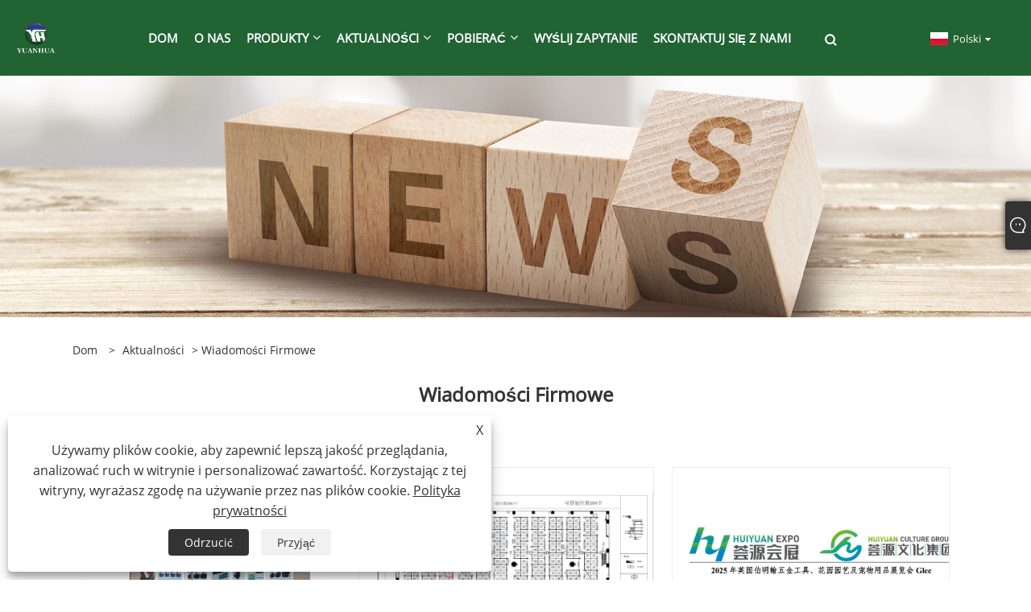

--- FILE ---
content_type: text/html; charset=utf-8
request_url: https://pl.chinayuanhua.com/news-24.html
body_size: 6829
content:

<!DOCTYPE html>
<html xmlns="https://www.w3.org/1999/xhtml" lang="pl">
<head>
    <meta http-equiv="Content-Type" content="text/html; charset=utf-8">
    <meta name="viewport" content="width=device-width, initial-scale=1, minimum-scale=1, maximum-scale=1">
    
<title>Aktualności z firmy — Fujian Yuanhua Pump Industry Co., Ltd.</title>
<meta name="keywords" content="Wiadomości Firmowe" />
<meta name="description" content="Wiadomości Firmowe" />
<link rel="shortcut icon" href="/upload/7037/20221221151540570986.ico" type="image/x-icon" />
<!-- Google tag (gtag.js) -->
<script async src="https://www.googletagmanager.com/gtag/js?id=G-0LV92887KV"></script>
<script>
  window.dataLayer = window.dataLayer || [];
  function gtag(){dataLayer.push(arguments);}
  gtag('js', new Date());

  gtag('config', 'G-0LV92887KV');
</script>
<link rel="dns-prefetch" href="https://style.trade-cloud.com.cn" />
<link rel="dns-prefetch" href="https://i.trade-cloud.com.cn" />
    <meta name="googlebot" content="all" />
    <meta property="og:type" content="news" />
    <meta property="og:url" content="https://pl.chinayuanhua.com/news-24.html" />
    <meta property="og:title" content="Aktualności z firmy — Fujian Yuanhua Pump Industry Co., Ltd." />
    <meta property="og:description" content="Wiadomości Firmowe" />
    <meta property="og:site_name" content="Fujian Yuanhua Pump Industry Co., Ltd." />
    
    <link href="https://pl.chinayuanhua.com/news-24.html" rel="canonical" />
    <link rel="alternate" hreflang="en"  href="https://www.chinayuanhua.com/news-2.html"/>
<link rel="alternate" hreflang="x-default"  href="https://www.chinayuanhua.com/news-2.html"/>
<link rel="alternate" hreflang="ja"  href="https://ja.chinayuanhua.com/news-7.html"/>
<link rel="alternate" hreflang="de"  href="https://de.chinayuanhua.com/news-8.html"/>
<link rel="alternate" hreflang="es"  href="https://es.chinayuanhua.com/news-9.html"/>
<link rel="alternate" hreflang="ru"  href="https://ru.chinayuanhua.com/news-10.html"/>
<link rel="alternate" hreflang="pt"  href="https://pt.chinayuanhua.com/news-13.html"/>
<link rel="alternate" hreflang="fr"  href="https://fr.chinayuanhua.com/news-14.html"/>
<link rel="alternate" hreflang="vi"  href="https://vi.chinayuanhua.com/news-16.html"/>
<link rel="alternate" hreflang="it"  href="https://it.chinayuanhua.com/news-19.html"/>
<link rel="alternate" hreflang="nl"  href="https://nl.chinayuanhua.com/news-21.html"/>
<link rel="alternate" hreflang="th"  href="https://th.chinayuanhua.com/news-22.html"/>
<link rel="alternate" hreflang="pl"  href="https://pl.chinayuanhua.com/news-24.html"/>
<link rel="alternate" hreflang="ko"  href="https://ko.chinayuanhua.com/news-26.html"/>
<link rel="alternate" hreflang="sv"  href="https://sv.chinayuanhua.com/news-28.html"/>
<link rel="alternate" hreflang="hu"  href="https://hu.chinayuanhua.com/news-30.html"/>
<link rel="alternate" hreflang="ms"  href="https://ms.chinayuanhua.com/news-32.html"/>
<link rel="alternate" hreflang="bn"  href="https://bn.chinayuanhua.com/news-34.html"/>
<link rel="alternate" hreflang="da"  href="https://da.chinayuanhua.com/news-36.html"/>
<link rel="alternate" hreflang="fi"  href="https://fi.chinayuanhua.com/news-38.html"/>
<link rel="alternate" hreflang="hi"  href="https://hi.chinayuanhua.com/news-40.html"/>
<link rel="alternate" hreflang="tl"  href="https://tl.chinayuanhua.com/news-42.html"/>
<link rel="alternate" hreflang="tr"  href="https://tr.chinayuanhua.com/news-44.html"/>
<link rel="alternate" hreflang="ga"  href="https://ga.chinayuanhua.com/news-46.html"/>
<link rel="alternate" hreflang="ar"  href="https://ar.chinayuanhua.com/news-48.html"/>
<link rel="alternate" hreflang="id"  href="https://id.chinayuanhua.com/news-50.html"/>
<link rel="alternate" hreflang="no"  href="https://no.chinayuanhua.com/news-52.html"/>
<link rel="alternate" hreflang="ur"  href="https://ur.chinayuanhua.com/news-54.html"/>
<link rel="alternate" hreflang="cs"  href="https://cs.chinayuanhua.com/news-56.html"/>
<link rel="alternate" hreflang="el"  href="https://el.chinayuanhua.com/news-58.html"/>
<link rel="alternate" hreflang="uk"  href="https://uk.chinayuanhua.com/news-60.html"/>
<link rel="alternate" hreflang="jv"  href="https://jw.chinayuanhua.com/news-62.html"/>
<link rel="alternate" hreflang="fa"  href="https://fa.chinayuanhua.com/news-64.html"/>
<link rel="alternate" hreflang="ta"  href="https://ta.chinayuanhua.com/news-66.html"/>
<link rel="alternate" hreflang="te"  href="https://te.chinayuanhua.com/news-68.html"/>
<link rel="alternate" hreflang="ne"  href="https://ne.chinayuanhua.com/news-70.html"/>
<link rel="alternate" hreflang="my"  href="https://my.chinayuanhua.com/news-72.html"/>
<link rel="alternate" hreflang="bg"  href="https://bg.chinayuanhua.com/news-74.html"/>
<link rel="alternate" hreflang="lo"  href="https://lo.chinayuanhua.com/news-76.html"/>
<link rel="alternate" hreflang="la"  href="https://la.chinayuanhua.com/news-79.html"/>
<link rel="alternate" hreflang="eu"  href="https://eu.chinayuanhua.com/news-80.html"/>
<link rel="alternate" hreflang="kk"  href="https://kk.chinayuanhua.com/news-82.html"/>
<link rel="alternate" hreflang="az"  href="https://az.chinayuanhua.com/news-84.html"/>
<link rel="alternate" hreflang="sk"  href="https://sk.chinayuanhua.com/news-86.html"/>
<link rel="alternate" hreflang="mk"  href="https://mk.chinayuanhua.com/news-88.html"/>
<link rel="alternate" hreflang="lt"  href="https://lt.chinayuanhua.com/news-90.html"/>
<link rel="alternate" hreflang="et"  href="https://et.chinayuanhua.com/news-92.html"/>
<link rel="alternate" hreflang="ro"  href="https://ro.chinayuanhua.com/news-95.html"/>
<link rel="alternate" hreflang="sl"  href="https://sl.chinayuanhua.com/news-96.html"/>
<link rel="alternate" hreflang="mr"  href="https://mr.chinayuanhua.com/news-98.html"/>
<link rel="alternate" hreflang="sr"  href="https://sr.chinayuanhua.com/news-100.html"/>

    
<link rel="stylesheet" type="text/css" href="https://style.trade-cloud.com.cn/Template/201/fonts/iconfont.css">
<link rel="stylesheet" type="text/css" href="https://style.trade-cloud.com.cn/Template/201/default/css/style.css">
<link rel="stylesheet" type="text/css" href="https://style.trade-cloud.com.cn/Template/201/css/mobile.css">
<link rel="stylesheet" type="text/css" href="https://style.trade-cloud.com.cn/Template/201/default/css/im.css">
<link rel="stylesheet" type="text/css" href="https://style.trade-cloud.com.cn/Template/201/css/links.css">
<link rel="stylesheet" type="text/css" href="https://style.trade-cloud.com.cn/Template/201/default/css/font-awesome.min.css">
<link rel="stylesheet" type="text/css" href="https://style.trade-cloud.com.cn/Template/201/css/language.css">


    <link type="text/css" rel="stylesheet" href="https://style.trade-cloud.com.cn/Template/201/default/css/product.css" />
    <link rel="stylesheet" type="text/css" href="https://style.trade-cloud.com.cn/Template/201/default/css/product_mobile.css">
    <script src="https://style.trade-cloud.com.cn/Template/201/js/jquery.min.js"></script>
<!--    <script type="text/javascript" src="https://style.trade-cloud.com.cn/Template/201/js/jquery-1.9.1.min.js"></script>-->
    <script type="text/javascript" src="https://style.trade-cloud.com.cn/Template/201/js/owl.carousel.js"></script>
    <script type="text/javascript" src="/js/book.js?v=0.04"></script>
    <link type="text/css" rel="stylesheet" href="/css/inside.css" />
</head>
<body>
    <div class="container">
        
<!-- web_head start -->
<header class="index_web_head web_head">
    <div class="layout">
        <div class="head_left">
            <figure class="logo">
                <a class="logo_img" href="/">
                    <img src="/upload/7037/20221230132256569872.png" alt="Fujian Yuanhua Pump Industry Co., Ltd."></a>
            </figure>
        </div>
        <nav class="nav_wrap">
            <ul class="head_nav">
                <li><a href="/" title="Dom"><em>Dom</em></a></li><li><a href="/about.html" title="O nas"><em>O nas</em></a></li><li><a href="/products.html" title="Produkty"><em>Produkty</em></a><ul><li><a title="Pompa fontannowa" href="/fountain-pump"><em>Pompa fontannowa</em></a></li><li><a title="Pompa stawowa" href="/pond-pump"><em>Pompa stawowa</em></a></li><li><a title="Pompa solarna" href="/solar-pump"><em>Pompa solarna</em></a></li><li><a title="Pompa dla zwierząt" href="/pet-pump"><em>Pompa dla zwierząt</em></a></li><li><a title="Pompa akwariowa" href="/aquarium-pump"><em>Pompa akwariowa</em></a></li><li><a title="Pompa chłodnicy powietrza" href="/air-cooler-pump"><em>Pompa chłodnicy powietrza</em></a></li><li><a title="Pompa membranowa" href="/diaphragm-pump"><em>Pompa membranowa</em></a></li><li><a title="Pompa prądu stałego" href="/dc-pump"><em>Pompa prądu stałego</em></a></li></ul></li><li><a href="/news.html" title="Aktualności"><em>Aktualności</em></a><ul><li><a title="Wiadomości branżowe" href="/news-23.html"><em>Wiadomości branżowe</em></a></li><li><a title="Wiadomości Firmowe" href="/news-24.html"><em>Wiadomości Firmowe</em></a></li></ul></li><li><a href="/download.html" title="Pobierać"><em>Pobierać</em></a><ul><li><a title="Kategoria" href="/download-765.html"><em>Kategoria</em></a></li></ul></li><li><a href="/message.html" title="Wyślij zapytanie"><em>Wyślij zapytanie</em></a></li><li><a href="/contact.html" title="Skontaktuj się z nami"><em>Skontaktuj się z nami</em></a></li>
            </ul>
            <b id="btn-search" class="btn--search"></b>
        </nav>
        <div class="head_right">
            <div class="change-language ensemble">
                <div class="change-language-title medium-title">
                    <div class="language-flag language-flag-pl"><a title="Polski" href="javascript:;"><b class="country-flag"></b><span>Polski</span> </a></div>
                </div>
                <div class="change-language-cont sub-content"></div>
            </div>
        </div>
        <ul class="prisna-wp-translate-seo" id="prisna-translator-seo">
            <li class="language-flag language-flag-en"><a title="English" href="https://www.chinayuanhua.com"><b class="country-flag"></b><span>English</span></a></li><li class="language-flag language-flag-es"><a title="Español" href="//es.chinayuanhua.com"><b class="country-flag"></b><span>Español</span></a></li><li class="language-flag language-flag-pt"><a title="Português" href="//pt.chinayuanhua.com"><b class="country-flag"></b><span>Português</span></a></li><li class="language-flag language-flag-ru"><a title="русский" href="//ru.chinayuanhua.com"><b class="country-flag"></b><span>русский</span></a></li><li class="language-flag language-flag-fr"><a title="Français" href="//fr.chinayuanhua.com"><b class="country-flag"></b><span>Français</span></a></li><li class="language-flag language-flag-ja"><a title="日本語" href="//ja.chinayuanhua.com"><b class="country-flag"></b><span>日本語</span></a></li><li class="language-flag language-flag-de"><a title="Deutsch" href="//de.chinayuanhua.com"><b class="country-flag"></b><span>Deutsch</span></a></li><li class="language-flag language-flag-vi"><a title="tiếng Việt" href="//vi.chinayuanhua.com"><b class="country-flag"></b><span>tiếng Việt</span></a></li><li class="language-flag language-flag-it"><a title="Italiano" href="//it.chinayuanhua.com"><b class="country-flag"></b><span>Italiano</span></a></li><li class="language-flag language-flag-nl"><a title="Nederlands" href="//nl.chinayuanhua.com"><b class="country-flag"></b><span>Nederlands</span></a></li><li class="language-flag language-flag-th"><a title="ภาษาไทย" href="//th.chinayuanhua.com"><b class="country-flag"></b><span>ภาษาไทย</span></a></li><li class="language-flag language-flag-pl"><a title="Polski" href="//pl.chinayuanhua.com"><b class="country-flag"></b><span>Polski</span></a></li><li class="language-flag language-flag-ko"><a title="한국어" href="//ko.chinayuanhua.com"><b class="country-flag"></b><span>한국어</span></a></li><li class="language-flag language-flag-sv"><a title="Svenska" href="//sv.chinayuanhua.com"><b class="country-flag"></b><span>Svenska</span></a></li><li class="language-flag language-flag-hu"><a title="magyar" href="//hu.chinayuanhua.com"><b class="country-flag"></b><span>magyar</span></a></li><li class="language-flag language-flag-ms"><a title="Malay" href="//ms.chinayuanhua.com"><b class="country-flag"></b><span>Malay</span></a></li><li class="language-flag language-flag-bn"><a title="বাংলা ভাষার" href="//bn.chinayuanhua.com"><b class="country-flag"></b><span>বাংলা ভাষার</span></a></li><li class="language-flag language-flag-da"><a title="Dansk" href="//da.chinayuanhua.com"><b class="country-flag"></b><span>Dansk</span></a></li><li class="language-flag language-flag-fi"><a title="Suomi" href="//fi.chinayuanhua.com"><b class="country-flag"></b><span>Suomi</span></a></li><li class="language-flag language-flag-hi"><a title="हिन्दी" href="//hi.chinayuanhua.com"><b class="country-flag"></b><span>हिन्दी</span></a></li><li class="language-flag language-flag-tl"><a title="Pilipino" href="//tl.chinayuanhua.com"><b class="country-flag"></b><span>Pilipino</span></a></li><li class="language-flag language-flag-tr"><a title="Türkçe" href="//tr.chinayuanhua.com"><b class="country-flag"></b><span>Türkçe</span></a></li><li class="language-flag language-flag-ga"><a title="Gaeilge" href="//ga.chinayuanhua.com"><b class="country-flag"></b><span>Gaeilge</span></a></li><li class="language-flag language-flag-ar"><a title="العربية" href="//ar.chinayuanhua.com"><b class="country-flag"></b><span>العربية</span></a></li><li class="language-flag language-flag-id"><a title="Indonesia" href="//id.chinayuanhua.com"><b class="country-flag"></b><span>Indonesia</span></a></li><li class="language-flag language-flag-no"><a title="Norsk‎" href="//no.chinayuanhua.com"><b class="country-flag"></b><span>Norsk‎</span></a></li><li class="language-flag language-flag-ur"><a title="تمل" href="//ur.chinayuanhua.com"><b class="country-flag"></b><span>تمل</span></a></li><li class="language-flag language-flag-cs"><a title="český" href="//cs.chinayuanhua.com"><b class="country-flag"></b><span>český</span></a></li><li class="language-flag language-flag-el"><a title="ελληνικά" href="//el.chinayuanhua.com"><b class="country-flag"></b><span>ελληνικά</span></a></li><li class="language-flag language-flag-uk"><a title="український" href="//uk.chinayuanhua.com"><b class="country-flag"></b><span>український</span></a></li><li class="language-flag language-flag-jw"><a title="Javanese" href="//jw.chinayuanhua.com"><b class="country-flag"></b><span>Javanese</span></a></li><li class="language-flag language-flag-fa"><a title="فارسی" href="//fa.chinayuanhua.com"><b class="country-flag"></b><span>فارسی</span></a></li><li class="language-flag language-flag-ta"><a title="தமிழ்" href="//ta.chinayuanhua.com"><b class="country-flag"></b><span>தமிழ்</span></a></li><li class="language-flag language-flag-te"><a title="తెలుగు" href="//te.chinayuanhua.com"><b class="country-flag"></b><span>తెలుగు</span></a></li><li class="language-flag language-flag-ne"><a title="नेपाली" href="//ne.chinayuanhua.com"><b class="country-flag"></b><span>नेपाली</span></a></li><li class="language-flag language-flag-my"><a title="Burmese" href="//my.chinayuanhua.com"><b class="country-flag"></b><span>Burmese</span></a></li><li class="language-flag language-flag-bg"><a title="български" href="//bg.chinayuanhua.com"><b class="country-flag"></b><span>български</span></a></li><li class="language-flag language-flag-lo"><a title="ລາວ" href="//lo.chinayuanhua.com"><b class="country-flag"></b><span>ລາວ</span></a></li><li class="language-flag language-flag-la"><a title="Latine" href="//la.chinayuanhua.com"><b class="country-flag"></b><span>Latine</span></a></li><li class="language-flag language-flag-kk"><a title="Қазақша" href="//kk.chinayuanhua.com"><b class="country-flag"></b><span>Қазақша</span></a></li><li class="language-flag language-flag-eu"><a title="Euskal" href="//eu.chinayuanhua.com"><b class="country-flag"></b><span>Euskal</span></a></li><li class="language-flag language-flag-az"><a title="Azərbaycan" href="//az.chinayuanhua.com"><b class="country-flag"></b><span>Azərbaycan</span></a></li><li class="language-flag language-flag-sk"><a title="Slovenský jazyk" href="//sk.chinayuanhua.com"><b class="country-flag"></b><span>Slovenský jazyk</span></a></li><li class="language-flag language-flag-mk"><a title="Македонски" href="//mk.chinayuanhua.com"><b class="country-flag"></b><span>Македонски</span></a></li><li class="language-flag language-flag-lt"><a title="Lietuvos" href="//lt.chinayuanhua.com"><b class="country-flag"></b><span>Lietuvos</span></a></li><li class="language-flag language-flag-et"><a title="Eesti Keel" href="//et.chinayuanhua.com"><b class="country-flag"></b><span>Eesti Keel</span></a></li><li class="language-flag language-flag-ro"><a title="Română" href="//ro.chinayuanhua.com"><b class="country-flag"></b><span>Română</span></a></li><li class="language-flag language-flag-sl"><a title="Slovenski" href="//sl.chinayuanhua.com"><b class="country-flag"></b><span>Slovenski</span></a></li><li class="language-flag language-flag-mr"><a title="मराठी" href="//mr.chinayuanhua.com"><b class="country-flag"></b><span>मराठी</span></a></li><li class="language-flag language-flag-sr"><a title="Srpski језик" href="//sr.chinayuanhua.com"><b class="country-flag"></b><span>Srpski језик</span></a></li>
        </ul>
    </div>
</header>
<!--// web_head end -->


        <div class="banner page-banner" id="body">
            <div class="page-bannertxt"></div>
            <img src="/upload/7037/20221221154556596700.jpg" alt="Aktualności" />
        </div>
        <div class="block">
            <div class="layout">
                <div class="position">
                    <span><a class="home" href="/"><i class="icon-home">Dom</i></a></span>
                    <span>></span>
                    <a href="/news.html">Aktualności</a>
                     > Wiadomości Firmowe
                </div>
                <div class="classes">
                    <h1>  Wiadomości Firmowe</h1>
                    <div class="class-info">
                        
                    </div>
                    <div class="class-name">
                    </div>
                    <div class="class-content">
                        <div class="news-list">
                             <div class="news-item"><div class="news-img"><a href="/news-show-4276.html"  title="Fujian Yuanhua Pump Industry Co., Ltd. wystawiona w Centrum Wystawowo-Kongresowym w Sajgonie – SECC"><img src="/upload/7037/2025121716490239657.webp" alt="Fujian Yuanhua Pump Industry Co., Ltd. wystawiona w Centrum Wystawowo-Kongresowym w Sajgonie – SECC" title="Fujian Yuanhua Pump Industry Co., Ltd. wystawiona w Centrum Wystawowo-Kongresowym w Sajgonie – SECC" onerror="this.src='https://i.trade-cloud.com.cn/images/noimage.gif'" /></a></div><div class="news-info"><a href="/news-show-4276.html"  title="Fujian Yuanhua Pump Industry Co., Ltd. wystawiona w Centrum Wystawowo-Kongresowym w Sajgonie – SECC"><h2>Fujian Yuanhua Pump Industry Co., Ltd. wystawiona w Centrum Wystawowo-Kongresowym w Sajgonie – SECC</h2><p>Fujian Yuanhua Pump Industry Co., Ltd. zaprezentowała swoją zaawansowaną, energooszczędną technologię pomp i zróżnicowaną linię produktów na rynek Azji Południowo-Wschodniej podczas 23. Międzynarodowych Targów Wietnamskich (VIETNAM EXPO 2025HCMC). </p></a><a class="news-btn" href="/news-show-4276.html"  title="Fujian Yuanhua Pump Industry Co., Ltd. wystawiona w Centrum Wystawowo-Kongresowym w Sajgonie – SECC">Czytaj więcej</a></div></div> <div class="news-item"><div class="news-img"><a href="/news-show-4138.html"  title="Fujian Yuanhua Pump Industry Co., Ltd. weźmie udział w 138. Targach Kantońskich."><img src="/upload/7037/20250929113828996645.png" alt="Fujian Yuanhua Pump Industry Co., Ltd. weźmie udział w 138. Targach Kantońskich." title="Fujian Yuanhua Pump Industry Co., Ltd. weźmie udział w 138. Targach Kantońskich." onerror="this.src='https://i.trade-cloud.com.cn/images/noimage.gif'" /></a></div><div class="news-info"><a href="/news-show-4138.html"  title="Fujian Yuanhua Pump Industry Co., Ltd. weźmie udział w 138. Targach Kantońskich."><h2>Fujian Yuanhua Pump Industry Co., Ltd. weźmie udział w 138. Targach Kantońskich.</h2><p>138. Targi Kantońskie, faza 2, 23–27 października </p></a><a class="news-btn" href="/news-show-4138.html"  title="Fujian Yuanhua Pump Industry Co., Ltd. weźmie udział w 138. Targach Kantońskich.">Czytaj więcej</a></div></div> <div class="news-item"><div class="news-img"><a href="/news-show-4134.html"  title="Glee 2025, wystawa sprzętu, artykułów ogrodowych i produktów dla zwierząt domowych w Birmingham, Wielka Brytania"><img src="/upload/7037/20250901110025988577.jpg" alt="Glee 2025, wystawa sprzętu, artykułów ogrodowych i produktów dla zwierząt domowych w Birmingham, Wielka Brytania" title="Glee 2025, wystawa sprzętu, artykułów ogrodowych i produktów dla zwierząt domowych w Birmingham, Wielka Brytania" onerror="this.src='https://i.trade-cloud.com.cn/images/noimage.gif'" /></a></div><div class="news-info"><a href="/news-show-4134.html"  title="Glee 2025, wystawa sprzętu, artykułów ogrodowych i produktów dla zwierząt domowych w Birmingham, Wielka Brytania"><h2>Glee 2025, wystawa sprzętu, artykułów ogrodowych i produktów dla zwierząt domowych w Birmingham, Wielka Brytania</h2><p>Dziękujemy za rejestrację do udziału w Glee 2025, wystawie sprzętu, produktów ogrodowych i produktów dla zwierząt domowych w Birmingham w Wielkiej Brytanii. </p></a><a class="news-btn" href="/news-show-4134.html"  title="Glee 2025, wystawa sprzętu, artykułów ogrodowych i produktów dla zwierząt domowych w Birmingham, Wielka Brytania">Czytaj więcej</a></div></div> <div class="news-item"><div class="news-img"><a href="/news-show-3259.html"  title="Wystawa towarów markowych w Chinach (Europa Środkowo-Wschodnia) 2024"><img src="/upload/7037/20240528111004910280.jpg" alt="Wystawa towarów markowych w Chinach (Europa Środkowo-Wschodnia) 2024" title="Wystawa towarów markowych w Chinach (Europa Środkowo-Wschodnia) 2024" onerror="this.src='https://i.trade-cloud.com.cn/images/noimage.gif'" /></a></div><div class="news-info"><a href="/news-show-3259.html"  title="Wystawa towarów markowych w Chinach (Europa Środkowo-Wschodnia) 2024"><h2>Wystawa towarów markowych w Chinach (Europa Środkowo-Wschodnia) 2024</h2><p>Adres wystawy: Węgierskie Międzynarodowe Centrum Wystawowe (HUNGEXPO Zrt, Budapeszt, Albertirsai ut 10,1101) </p></a><a class="news-btn" href="/news-show-3259.html"  title="Wystawa towarów markowych w Chinach (Europa Środkowo-Wschodnia) 2024">Czytaj więcej</a></div></div> <div class="news-item"><div class="news-img"><a href="/news-show-1475.html"  title="Wiadomości z wystawy"><img src="/upload/7037/2024052811105784217.jpg" alt="Wiadomości z wystawy" title="Wiadomości z wystawy" onerror="this.src='https://i.trade-cloud.com.cn/images/noimage.gif'" /></a></div><div class="news-info"><a href="/news-show-1475.html"  title="Wiadomości z wystawy"><h2>Wiadomości z wystawy</h2><p>Centrum kongresowe w Las Vegas, Centrum kongresowe West Hall 300 Dr Las Vegas, NV 89109, USA </p></a><a class="news-btn" href="/news-show-1475.html"  title="Wiadomości z wystawy">Czytaj więcej</a></div></div> <div class="news-item"><div class="news-img"><a href="/news-show-1401.html"  title="Przemysł pompowy Yuanhua spotyka się z Tobą na targach China Canton Fair"><img src="/upload/7037/20231020164154777230.png" alt="Przemysł pompowy Yuanhua spotyka się z Tobą na targach China Canton Fair" title="Przemysł pompowy Yuanhua spotyka się z Tobą na targach China Canton Fair" onerror="this.src='https://i.trade-cloud.com.cn/images/noimage.gif'" /></a></div><div class="news-info"><a href="/news-show-1401.html"  title="Przemysł pompowy Yuanhua spotyka się z Tobą na targach China Canton Fair"><h2>Przemysł pompowy Yuanhua spotyka się z Tobą na targach China Canton Fair</h2><p>134. Chińskie Targi Importu i Eksportu odbędą się w Centrum Kongresowo-Wystawienniczym Pazhou w dniach 15–19 października. </p></a><a class="news-btn" href="/news-show-1401.html"  title="Przemysł pompowy Yuanhua spotyka się z Tobą na targach China Canton Fair">Czytaj więcej</a></div></div>
                        </div>
                        <div class="page">
                            <a href="//pl.chinayuanhua.com/news-24.html"><</a><a class="current">1</a><a href="//pl.chinayuanhua.com/news2-24.html" >2</a><a href="//pl.chinayuanhua.com/news2-24.html">></a>
                        </div>
                    </div>
                </div>
            </div>
        </div>


        
<!-- web_footer start -->
<footer class="web_footer" style="background-image: url(https://style.trade-cloud.com.cn/Template/201/default/image/footer_bg.jpg)">
    <div class="layout">
        <figure class="foot_logo wow fadeInUpA" data-wow-delay=".1s">
            <img src="/upload/7037/20221230132256569872.png" alt="Fujian Yuanhua Pump Industry Co., Ltd." title="Fujian Yuanhua Pump Industry Co., Ltd." />
        </figure>
        <div class="company_subscribe wow fadeInUpA" data-wow-delay=".2s">
            <p><span style="white-space:normal;">W przypadku pytań lub cennika zostaw nam swój adres e-mail, a my skontaktujemy się z Tobą w ciągu 24 godzin.</span></p>
            <input type="text" name="" id="inquiry" placeholder="Twój adres email" />
            <a href="javascript:" class="button" onclick="IndexAddEmail('Błąd formatu wiadomości e-mail！','Prześlij interwał do 5 sekund！')">ZAPYTANIE TERAZ</a>
        </div>
        <ul class="foot_contact wow fadeInUpA" data-wow-delay=".3s">
            <li><i class="fa fa-phone" aria-hidden="true"></i><a href="tel:+86-595-87298199" title="+86-595-87298199">+86-595-87298199</a></li>
            <li><i class="fa fa-envelope-o" aria-hidden="true"></i><a href="/message.html" title="andrewsuo@chinayuanhua.com">andrewsuo@chinayuanhua.com</a></li>
        </ul>
        <ul class="foot_sns wow fadeInUpA" data-wow-delay=".3s">
            
        </ul>
    </div>
    <div class="footer wow fadeInUpA" data-wow-delay=".3s">
        Prawa autorskie © 2022 Fujian Yuanhua Pump Industry Co., Ltd. - Pompa fontannowa, Pompa stawowa, Pompa słoneczna - Wszelkie prawa zastrzeżone.
    </div>
    <div class="links">
        <ul>
            <li><a href="/links.html" title="Links">Links</a></li>
            <li><a href="/sitemap.html" title="Sitemap">Sitemap</a></li>
            <li><a href="/rss.xml" title="RSS">RSS</a></li>
            <li><a href="/sitemap.xml" title="XML">XML</a></li>
            <li><a href="/privacy-policy.html" rel="nofollow" target="_blank">Polityka prywatności</a></li>
            
        </ul>
    </div>
</footer>
<style>
.index_product .product_item .item_title a {
    height: auto;
}
.index_main {
    padding: 0;
}
.shown_products_b_a h2 {
    background-color: #216333;
}
#submit {
    background-color: #216333;
}
.btn.btn-submit {
    background-color: #216333;
}
.block .product-right .product-list .product-item .product-info .btn {
    background-color: #216333;
}
.shown_products_a_right h4 a {
    background-color: #216333;
}
.block .product-left h3 {
    background-color: #216333;
}
.fixed-nav .nav_wrap {
    background-color: rgba(33,99,51,0.7);
}
.index_main {
    background-color: #216333;
}
.web_head {
    background-color: #216333;
}
body, html, input, button, textarea {
    line-height: 1.5;
}
.shown_products_a_right p {
    float: none;
}
.block .product-right .product-list .product-item {
    align-items: flex-start;
}


.index_product .product_items {
    display: flex;
    flex-wrap: wrap;
}
.index_cate .index_cate_items {
    display: flex;
    flex-wrap: wrap;
}
.index_cate .index_cate_items .item_title, .index_cate .index_cate_items .item_title a {
    height: auto;
}
</style>
<style>
	#Descrip {
margin-top:20px;
}
	#Descrip h3 {
		font-size: 20px;
		padding: 5px;
		color: #333;
		margin-bottom: 10px;
	}
	#Descrip p {
		padding: 5px 0;
		font-size: 14px;
		color: #666;
	}
#Descrip table {
border-collapse: collapse;
margin-bottom:10px;
}
#Descrip td {
border: 1px solid #aaa;
    text-align: center;
padding:5px;
font-size"14px;
}

.block .class-content .news-item .news-img img {
    height: 300px;
    object-fit: contain;
}
</style><script id="test" type="text/javascript"></script><script type="text/javascript">document.getElementById("test").src="//www.chinayuanhua.com/IPCount/stat.aspx?ID=7037";</script><script type="text/javascript">
	//禁止右键
    document.oncontextmenu = function () { return false; };
 
    //禁止ctrl+c
    document.onkeydown = function () {
        if ((window.event && window.event.keyCode == 123) || ((event.ctrlKey) || (window.event.keycode == 67))) {
            event.keyCode = 0;
            event.returnValue = false;
            return false;
        }
    };
// 对document添加事件监听
document.addEventListener('selectstart', function(event) {
  event.preventDefault();
});
document.addEventListener('dragstart', function(event) {

    if (event.target.tagName === 'IMG') {

        event.preventDefault();

    }

}, false);
</script>

<!--// web_footer end -->

    </div>
    


<link href="/OnlineService/11/css/im.css" rel="stylesheet" />
<div class="im">
    <style>
        img {
            border: none;
            max-width: 100%;
        }
    </style>
    <label class="im-l" for="select"><i class="iconfont icon-xiaoxi21"></i></label>
    <input type="checkbox" id="select">
    <div class="box">
        <ul>
          <li><a class="ri_Email" href="/message.html" title="Amyhuang@chinayuanhua.com" target="_blank"><img style="width:25px;" src="/OnlineService/11/images/e-mail.webp" alt="E-mail" /><span>Amy Huang</span></a></li><li><a class="ri_Email" href="/message.html" title="Andrewsuo@chinayuanhua.com" target="_blank"><img style="width:25px;" src="/OnlineService/11/images/e-mail.webp" alt="E-mail" /><span>Andrew Suo</span></a></li> 
            <li style="padding:5px"><img src="/upload/7037/2022122115154024969.png" alt="QR" /></li>
        </ul>
    </div>
</div>




<div class="web-search">
    <b id="btn-search-close" class="btn--search-close"></b>
    <div style="width: 100%">
        <div class="head-search">
            <form class="" action="/products.html">
                <input class="search-ipt" name="search" placeholder="Zacznij pisać ...">
                <input class="search-btn" type="button">
                <span class="search-attr">Naciśnij Enter, aby wyszukać lub ESC, aby zamknąć</span>
            </form>
        </div>
    </div>
</div>
<script src="https://style.trade-cloud.com.cn/Template/201/js/common.js"></script>
<script type="text/javascript">
    $(function () {
        $(".privacy-close").click(function () {
            $("#privacy-prompt").css("display", "none");
        });
    });
</script>
<div class="privacy-prompt" id="privacy-prompt">
    <div class="privacy-close">X</div>
    <div class="text">
        Używamy plików cookie, aby zapewnić lepszą jakość przeglądania, analizować ruch w witrynie i personalizować zawartość. Korzystając z tej witryny, wyrażasz zgodę na używanie przez nas plików cookie.
        <a href="/privacy-policy.html" rel='nofollow' target="_blank">Polityka prywatności</a>
    </div>
    <div class="agree-btns">
        <a class="agree-btn" onclick="myFunction()" id="reject-btn" href="javascript:;">Odrzucić
        </a>
        <a class="agree-btn" onclick="closeclick()" style="margin-left: 15px;" id="agree-btn" href="javascript:;">Przyjąć
        </a>
    </div>
</div>
<link href="/css/privacy.css" rel="stylesheet" type="text/css" />
<script src="/js/privacy.js"></script>

<script defer src="https://static.cloudflareinsights.com/beacon.min.js/vcd15cbe7772f49c399c6a5babf22c1241717689176015" integrity="sha512-ZpsOmlRQV6y907TI0dKBHq9Md29nnaEIPlkf84rnaERnq6zvWvPUqr2ft8M1aS28oN72PdrCzSjY4U6VaAw1EQ==" data-cf-beacon='{"version":"2024.11.0","token":"e564fed772a04d07a7e0e4ac6b375cf7","r":1,"server_timing":{"name":{"cfCacheStatus":true,"cfEdge":true,"cfExtPri":true,"cfL4":true,"cfOrigin":true,"cfSpeedBrain":true},"location_startswith":null}}' crossorigin="anonymous"></script>
</body>
</html>
